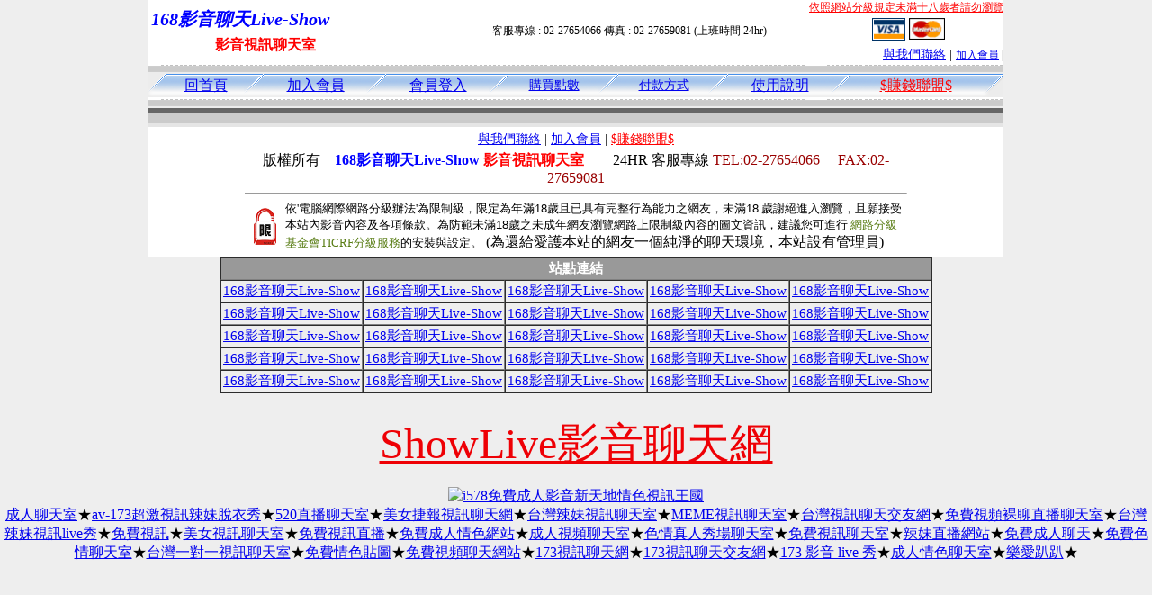

--- FILE ---
content_type: text/html; charset=Big5
request_url: http://a74.6aac.com/?PUT=up_bank&FID=528387
body_size: 3907
content:
<html><head><title>168影音聊天Live-Show </title><meta http-equiv="PICS-Label" content='(PICS-1.1 "http://www.ticrf.org.tw/chinese/html/06-rating-v11.htm" l gen true for "http://a74.6aac.com" r (s 3 l 3 v 3 o 0))'><meta http-equiv="Content-Language" content="zh-tw"><meta http-equiv="Content-Type" content="text/html; charset=big5"><meta name="Keywords" content="168影音聊天Live-Show,168免費視訊優女聊天室,168影音視訊聊天室,美女視訊聊天室">
<meta name="description" content="玩美女人視訊網,免費a片下載,免費視訊聊天室,武則天影音視訊聊天室">

<style type="text/css">
<!--
.large01 {
	font-size: 15px;
	color: #000000;
	text-decoration: none;
	font-weight: normal;

}
.line {
	font-size: 12px;
	line-height: 5px;
	color: #666666;
}
.large02 {
	font-size: 25px;
	color: #003366;
	text-decoration: none;
	font-weight: bold;
}
.large03 {
	font-size: 17px;
	color: #000000;
	text-decoration: none;
}
.link_menu {
	font-size: 15px;
	line-height: 24px;
	text-decoration: underline;
}

.link_menu_m {
	font-size: 13px;
	line-height: 22px;
	text-decoration: underline;
}

.link_menu_s {
	font-size: 11px;
	line-height: 20px;
	text-decoration: underline;
}
.large04 {
	font-size: 12px;
	color: #0000CC;
	text-decoration: underline;
}
.large05 {
	font-size: 11px;
	line-height: 15px;
	color: #000000;
	text-decoration: none;
}
.large06 {
	font-size: 16px;
	font-weight: bold;
	color: #FFFFFF;
	text-decoration: none;
}

.SSS {font-size: 2px;line-height: 4px;}
.SS {font-size: 10px;line-height: 14px;}
.S {font-size: 12px;line-height: 16px;}
.M {font-size: 14px;line-height: 18px;}
.L {font-size: 16px;line-height: 20px;}
.LL {font-size: 18px;line-height: 22px;}
.LLL {font-size: 20px;line-height: 24px;}
-->
</style>
<script type="text/javascript" src="/SWF/swfobject.js"></script>
<script type="text/javascript">
function CREATE_HOME_SWF(SWF){
  var swfVersionStr = "9.0.0";
  var xiSwfUrlStr = "/SWF/playerProductInstall.swf";
  var flashvars = {};
  var params = {};
  params.quality = "high";
  params.bgcolor = "#F9E8F2";
  params.allowscriptaccess = "sameDomain";
  params.allowfullscreen = "true";
  if(navigator.userAgent.match("Safari")){
    params.wmode = "window";
  }else if(navigator.userAgent.match("Opera")){
    params.wmode = "window";
  }else if(navigator.userAgent.match("Firefox")){
    params.wmode = "window";
  }else{
    params.wmode = "opaque";
  }

  params.codebase = "http://fpdownload.macromedia.com/get/flashplayer/current/swflash.cab#version=7,0,0,0";
  var attributes = {};
  attributes.id = "V5FREE";
  attributes.name = "V5FREE";
  attributes.align = "middle";
  swfobject.embedSWF(SWF, "V5FREE", "734", "408", swfVersionStr, xiSwfUrlStr, flashvars, params, attributes);
}
</script>


<script>
function CHAT_GO(AID,FORMNAME){
  document.form1_GO.AID.value=AID;
  document.form1_GO.ROOM.value=AID;
  document.form1_GO.MID.value=10000;
if(FORMNAME.uname.value=="" || FORMNAME.uname.value.indexOf("請輸入")!=-1)    {
  alert("請輸入暱稱");
  FORMNAME.uname.focus();
}else{
  var AWidth = screen.width-20;
  var AHeight = screen.height-80;
  if( document.all || document.layers ){
    utchat10000=window.open("","utchat10000","width="+AWidth+",height="+AHeight+",resizable=yes,toolbar=no,location=no,directories=no,status=no,menubar=no,copyhistory=no,top=0,left=0");
  }else{
    utchat10000=window.open("","utchat10000","width="+AWidth+",height="+AHeight+",resizable=yes,toolbar=no,location=no,directories=no,status=no,menubar=no,copyhistory=no,top=0,left=0");
  }
  document.form1_GO.uname.value=FORMNAME.uname.value;
  document.form1_GO.sex.value=FORMNAME.sex.value;
 document.form1_GO.submit();
}
}

</script>
<body leftmargin='0' topmargin='0' marginwidth='0' marginheight='0' BGCOLOR='EEEEEE'>
<center>

<table width='950' border='0' cellspacing='0' cellpadding='0'></td><td width='100%' bgcolor='FFFFFF' VALIGN=TOP><table width='950' border='0' cellspacing='0' cellpadding='0'><tr><td colspan='2'><table width='100%' border='0' cellspacing='0' cellpadding='0'><tr> <td width='260' height='60'><TABLE WIDTH=260 HEIGHT=60><TR><TD WIDTH='260'><B><I><FONT CLASS='LLL' COLOR=BLUE>168影音聊天Live-Show  </FONT></I></B></TD></TR><TR><TD ALIGN='CENTER' WIDTH='260'><B><FONT COLOR=RED CLASS='L'>影音視訊聊天室</FONT></B></TD></TR></TABLE></td><td width='72%' valign='bottom'><table width='100%' border='0' cellpadding='0' cellspacing='0'><tr><td align=RIGHT VALIGN='TOP' CLASS='S'><A href='http://www.ticrf.org.tw/chinese/html/06-rating-3.htm' target='_blank'><FONT COLOR=RED>依照網站分級規定未滿十八歲者請勿瀏覽</FONT></A><TABLE WIDTH=100%><TR><TD ALIGN=CENTER CLASS='S'>客服專線 : 02-27654066 傳真 : 02-27659081 (上班時間 24hr)</TD><TD><a href='/PAY1/?UID=&FID=528387' TARGET='_blank'> <img src='images/visa.gif' width='37' height='25' border=0></A> <A href='./index.phtml?PUT=up_pay&FID=528387'><img src='images/mastercard.gif' width='40' height='26' border=0></A></TD></TR></TABLE></td></tr><tr><td><div align='right' class='body'><FONT CLASS=M><FONT CLASS=M><A href=./index.phtml?PUT=mailbox&FID=528387>與我們聯絡</A> | <FONT CLASS=S><FONT CLASS=S><A href=./index.phtml?PUT=up_reg&FID=528387 target=_top>加入會員</A> | </td></tr></table></td></tr></table></td></tr></table><table width='950' border='0' cellspacing='0' cellpadding='0'><tr><td BACKGROUND='images/host_line_02.gif' HEIGHT=3></div></td></tr><TR><TD></td></tr><tr><td BACKGROUND='images/index_04.gif' width='950' height='9'></td></tr></table><table width='950' border='0' cellpadding='0' cellspacing='0' background='images/botton_02.gif' height=26><tr><td WIDTH=21><div align='left'><img src='images/botton_01.gif' width='21' height='26'></div></td><td><div align='center'><a href='./index.phtml?FID=528387' class='L'>回首頁</a></div></td><td width='23'><img src='images/botton_03.gif' width='23' height='26'></td><TD ALIGN=CENTER class='M'><a href='./index.phtml?PUT=up_reg&s=1&FID=528387'><span class='L'>加入會員</span></A></TD><td width='23'><img src='images/botton_03.gif' width='23' height='26'></td><TD ALIGN=CENTER class='M'><a href='./index.phtml?PUT=up_logon&FID=528387'><span class='L'>會員登入</span></A></TD><td width='23'><img src='images/botton_03.gif' width='23' height='26'></td><TD ALIGN=CENTER class='M'><a href='/PAY1/?UID=&FID=528387' TARGET='_blank'>購買點數</A></td><td width='23'><img src='images/botton_03.gif' width='23' height='26'></td><TD ALIGN=CENTER class='M'><a href='./index.phtml?PUT=pay_doc1&FID=528387'>付款方式</A></td><td width='23'><img src='images/botton_03.gif' width='23' height='26'></td><TD ALIGN=CENTER class='M'><span class='L'><a href='./index.phtml?PUT=avshow_doc2&FID=528387'>使用說明</span></A></A></td><td width='23'><img src='images/botton_03.gif' width='23' height='26'></td><td class='L' align='center'><a href='./index.phtml?PUT=aweb_logon&FID=528387' class='L'><FONT COLOR='RED'>$賺錢聯盟$</FONT></A></td><td width='26'><div align='right'><img src='images/botton_04.gif' width='26' height='26'></div></td></tr></table><table width='950' border='0' cellspacing='0' cellpadding='0'><tr><td BACKGROUND='images/host_line_02.gif' HEIGHT=3></div></td></tr><TR><TD></td></tr><tr><td BACKGROUND='images/index_04.gif' width='950' height='9'></td></tr></table><table width='950' border='0' cellspacing='0' cellpadding='0' ALIGN=CENTER BGCOLOR='#FFFFFF'><TR><TD><table width='950' border='0' cellspacing='0' cellpadding='3'><tr><td BGCOLOR=666666 width='950'><B><FONT COLOR=FFFFFF CLASS=L></FONT></B></td></tr></table><table width='950' border='0' cellspacing='0' cellpadding='0' ALIGN=CENTER BGCOLOR='#FFFFFF'><TR><TD></td></tr></table></td></tr></TABLE><table width='950' border='0' cellspacing='0' cellpadding='0' ALIGN=CENTER BGCOLOR='#FFFFFF'><TR><TD><tr><TD><img src='images/index_18.gif' width='950' height='16'></td></tr></table><CENTER>
<FONT CLASS='SSS'><BR></FONT><FONT CLASS=M><A href=./index.phtml?PUT=mailbox&FID=528387>與我們聯絡</A> | <FONT CLASS=M><FONT CLASS=M><A href=./index.phtml?PUT=up_reg&FID=528387>加入會員</A> | <a href='./index.phtml?PUT=aweb_reg&FID=528387' class='M' target=_black><FONT COLOR='RED'>$賺錢聯盟$</FONT></A></div><FONT CLASS='SSS'><BR></FONT><FONT CLASS='SSS'><BR></FONT><table width='738' border='0' cellspacing='0' cellpadding='0'><tr><td colspan='2' class='body'><div align='center'>版權所有　<B><FONT COLOR='BLUE'>168影音聊天Live-Show </FONT><FONT COLOR='RED'>影音視訊聊天室</FONT></B>　　24HR 客服專線 <font color='#990000'>TEL:02-27654066 　FAX:02-27659081</font> </div></td></tr></table></body></html><HR SIZE='1' WIDTH='734'>
<TABLE cellSpacing=0 cellPadding=1 width='734' border=0 ALIGN=CENTER><TBODY><TR align=left>
<TD align='middle'><img src='/18.gif' width='25' hspace='8' vspace='5'></TD>
<TD vAlign='top'><font size='2'>
依'電腦網際網路分級辦法'為限制級，限定為年滿<font face='Arial, Helvetica, sans-serif'>18</font>歲且已具有完整行為能力之網友，未滿<font face='Arial, Helvetica, sans-serif'>18</font>
歲謝絕進入瀏覽，且願接受本站內影音內容及各項條款。為防範未滿<font face='Arial, Helvetica, sans-serif'>18</font>歲之未成年網友瀏覽網路上限制級內容的圖文資訊，建議您可進行
<A href='http://www.ticrf.org.tw/' target=_blank>
<FONT color=#597d15>網路分級基金會TICRF分級服務</FONT></A>的安裝與設定。</font>
(為還給愛護本站的網友一個純淨的聊天環境，本站設有管理員)
</TD>
</TR></TBODY></TABLE>
<FONT CLASS='SSS'><BR></FONT></table><table border=1 cellspacing=0 cellpadding=2 align=center style=font-size:15; background-color:#E8E8E8; border:1px solid #CCCCCC bordercolorlight=#FFFFFF>
  <tr>
    <td colspan=5 bgcolor=#999999><div align=center><strong><font color=#FFFFFF>站點連結</font></strong></div></td>
  </tr>
 <tr>
<td><a href="http://www.bbb77.idv.tw/" target="_blank">168影音聊天Live-Show</a></td>
<td><a href="http://www.e21a.com/" target="_blank">168影音聊天Live-Show</a></td>
<td><a href="http://www.bbb88.idv.tw/" target="_blank">168影音聊天Live-Show</a></td>
<td><a href="http://www.e21b.com/" target="_blank">168影音聊天Live-Show</a></td>
<td><a href="http://www.bbb99.idv.tw/" target="_blank">168影音聊天Live-Show</a></td>
</tr>
  <tr>
<td><a href="http://www.e21o.com/" target="_blank">168影音聊天Live-Show</a></td>
<td><a href="http://www.bbb78.idv.tw/" target="_blank">168影音聊天Live-Show</a></td>
<td><a href="http://www.a13a.com/" target="_blank">168影音聊天Live-Show</a></td>
<td><a href="http://www.e27a.idv.tw/" target="_blank">168影音聊天Live-Show</a></td>
<td><a href="http://www.a15a.com/" target="_blank">168影音聊天Live-Show</a></td>
</tr>
  <tr>
<td><a href="http://www.e27b.idv.tw/" target="_blank">168影音聊天Live-Show</a></td>
<td><a href="http://www.b20b.com/" target="_blank">168影音聊天Live-Show</a></td>
<td><a href="http://www.a65.idv.tw/" target="_blank">168影音聊天Live-Show</a></td>
<td><a href="http://www.b26b.com/" target="_blank">168影音聊天Live-Show</a></td>
<td><a href="http://www.uu.idv.tw/" target="_blank">168影音聊天Live-Show</a></td>
</tr>
  <tr>
<td><a href="http://www.b27b.com/" target="_blank">168影音聊天Live-Show</a></td>
<td><a href="http://www.ss.idv.tw/" target="_blank">168影音聊天Live-Show</a></td>
<td><a href="http://www.w75w.com/" target="_blank">168影音聊天Live-Show</a></td>
<td><a href="http://www.rr.idv.tw/" target="_blank">168影音聊天Live-Show</a></td>
<td><a href="http://www.ys283.com/" target="_blank">168影音聊天Live-Show</a></td>
</tr>
  <tr>
<td><a href="http://www.6aac.com/" target="_blank">168影音聊天Live-Show</a></td>
<td><a href="http://april.zz75.com/" target="_blank">168影音聊天Live-Show</a></td>
<td><a href="http://www.vv.idv.tw/" target="_blank">168影音聊天Live-Show</a></td>
<td><a href="http://www.6aad.com/" target="_blank">168影音聊天Live-Show</a></td>
<td><a href="http://www.vvv.idv.tw/" target="_blank">168影音聊天Live-Show</a></td>
</tr>
 
</table>  <FONT CLASS='SSS'><BR></FONT><FONT CLASS='SSS'><BR></FONT><p  align=center><a href=http://i978.net/main.php target=_blank><font size=10 color=#EE0005>ShowLive影音聊天網</font></a>
<br>
<p align=center><a href=http://i578.net target=_blank><img src=http://123.zz75.com/images/050.gif alt=i578免費成人影音新天地情色視訊王國 border=0></a>
<br>
<a href=http://e21q.com/ target=_blank>成人聊天室</a>★<a href=http://av173.info/ target=_blank>av-173超激視訊辣妹脫衣秀</a>★<a href=http://lv520.info/ target=_blank>520直播聊天室</a>★<a href=http://jaybo.info/ target=_blank>美女捷報視訊聊天網</a>★<a href=http://twshowgirl.info/ target=_blank>台灣辣妹視訊聊天室</a>★<a href=http://apple-pen.info/ target=_blank>MEME視訊聊天室</a>★<a href=http://twshow.info/ target=_blank>台灣視訊聊天交友網</a>★<a href=http://cuiyu.info/ target=_blank>免費視頻裸聊直播聊天室</a>★<a href=http://live520.info/ target=_blank>台灣辣妹視訊live秀</a>★<a href=http://live168.info/ target=_blank>免費視訊</a>★<a href=http://girlogy.info/ target=_blank>美女視訊聊天室</a>★<a href=http://girl578.info/ target=_blank>免費視訊直播</a>★<a href=http://girl530.info/ target=_blank>免費成人情色網站</a>★<a href=http://girl520.info/ target=_blank>成人視頻聊天室</a>★<a href=http://girl173.info/ target=_blank>色情真人秀場聊天室</a>★<a href=http://94543.info/ target=_blank>免費視訊聊天室</a>★<a href=http://twgirls.info/ target=_blank>辣妹直播網站</a>★<a href=http://ysl520.info/ target=_blank>免費成人聊天</a>★<a href=http://ysl530.info/ target=_blank>免費色情聊天室</a>★<a href=http://tw168.info/ target=_blank>台灣一對一視訊聊天室</a>★<a href=http://tw173.info/ target=_blank>免費情色貼圖</a>★<a href=http://tw530.info/ target=_blank>免費視頻聊天網站</a>★<a href=http://tw9453.info/ target=_blank>173視訊聊天網</a>★<a href=http://na520.info/ target=_blank>173視訊聊天交友網</a>★<a href=http://na530.info/ target=_blank>173 影音 live 秀</a>★<a href=http://tiger.zz75.com/ target=_blank>成人情色聊天室</a>★<a href=http://gogo.i578.net/ target=_blank>樂愛趴趴</a>★
<p  align=center><a target=_blank title=搖挑女人聯盟 href=http://zz75.com/>
<img border=0 src=http://123.zz75.com/images/x/x041.gif width=160 height=15></a>  <FONT CLASS='SSS'><BR></FONT>